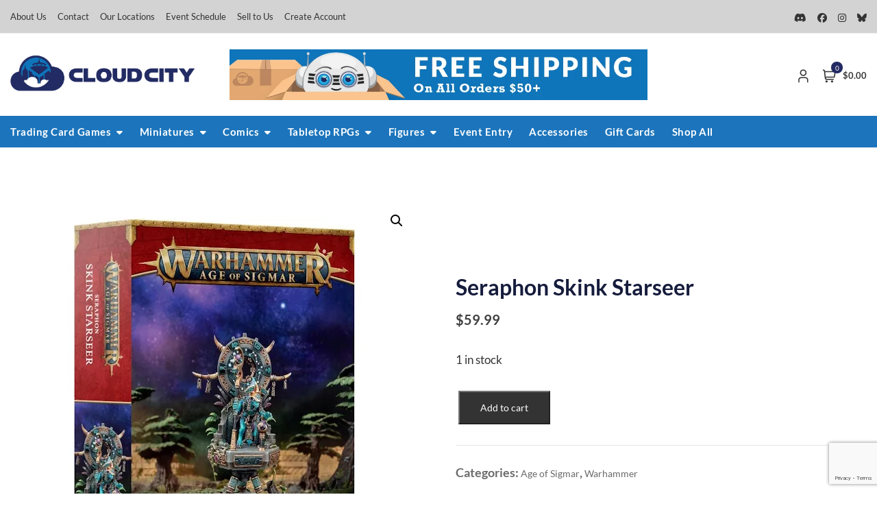

--- FILE ---
content_type: text/html; charset=utf-8
request_url: https://www.google.com/recaptcha/api2/anchor?ar=1&k=6LfVuJolAAAAAA1b-P5b-zNmRsqQxEB0jFmVNO_f&co=aHR0cHM6Ly9jbG91ZGNpdHlnYW1lcy5jb206NDQz&hl=en&v=PoyoqOPhxBO7pBk68S4YbpHZ&size=invisible&anchor-ms=20000&execute-ms=30000&cb=o3v2zgm4h6z2
body_size: 48549
content:
<!DOCTYPE HTML><html dir="ltr" lang="en"><head><meta http-equiv="Content-Type" content="text/html; charset=UTF-8">
<meta http-equiv="X-UA-Compatible" content="IE=edge">
<title>reCAPTCHA</title>
<style type="text/css">
/* cyrillic-ext */
@font-face {
  font-family: 'Roboto';
  font-style: normal;
  font-weight: 400;
  font-stretch: 100%;
  src: url(//fonts.gstatic.com/s/roboto/v48/KFO7CnqEu92Fr1ME7kSn66aGLdTylUAMa3GUBHMdazTgWw.woff2) format('woff2');
  unicode-range: U+0460-052F, U+1C80-1C8A, U+20B4, U+2DE0-2DFF, U+A640-A69F, U+FE2E-FE2F;
}
/* cyrillic */
@font-face {
  font-family: 'Roboto';
  font-style: normal;
  font-weight: 400;
  font-stretch: 100%;
  src: url(//fonts.gstatic.com/s/roboto/v48/KFO7CnqEu92Fr1ME7kSn66aGLdTylUAMa3iUBHMdazTgWw.woff2) format('woff2');
  unicode-range: U+0301, U+0400-045F, U+0490-0491, U+04B0-04B1, U+2116;
}
/* greek-ext */
@font-face {
  font-family: 'Roboto';
  font-style: normal;
  font-weight: 400;
  font-stretch: 100%;
  src: url(//fonts.gstatic.com/s/roboto/v48/KFO7CnqEu92Fr1ME7kSn66aGLdTylUAMa3CUBHMdazTgWw.woff2) format('woff2');
  unicode-range: U+1F00-1FFF;
}
/* greek */
@font-face {
  font-family: 'Roboto';
  font-style: normal;
  font-weight: 400;
  font-stretch: 100%;
  src: url(//fonts.gstatic.com/s/roboto/v48/KFO7CnqEu92Fr1ME7kSn66aGLdTylUAMa3-UBHMdazTgWw.woff2) format('woff2');
  unicode-range: U+0370-0377, U+037A-037F, U+0384-038A, U+038C, U+038E-03A1, U+03A3-03FF;
}
/* math */
@font-face {
  font-family: 'Roboto';
  font-style: normal;
  font-weight: 400;
  font-stretch: 100%;
  src: url(//fonts.gstatic.com/s/roboto/v48/KFO7CnqEu92Fr1ME7kSn66aGLdTylUAMawCUBHMdazTgWw.woff2) format('woff2');
  unicode-range: U+0302-0303, U+0305, U+0307-0308, U+0310, U+0312, U+0315, U+031A, U+0326-0327, U+032C, U+032F-0330, U+0332-0333, U+0338, U+033A, U+0346, U+034D, U+0391-03A1, U+03A3-03A9, U+03B1-03C9, U+03D1, U+03D5-03D6, U+03F0-03F1, U+03F4-03F5, U+2016-2017, U+2034-2038, U+203C, U+2040, U+2043, U+2047, U+2050, U+2057, U+205F, U+2070-2071, U+2074-208E, U+2090-209C, U+20D0-20DC, U+20E1, U+20E5-20EF, U+2100-2112, U+2114-2115, U+2117-2121, U+2123-214F, U+2190, U+2192, U+2194-21AE, U+21B0-21E5, U+21F1-21F2, U+21F4-2211, U+2213-2214, U+2216-22FF, U+2308-230B, U+2310, U+2319, U+231C-2321, U+2336-237A, U+237C, U+2395, U+239B-23B7, U+23D0, U+23DC-23E1, U+2474-2475, U+25AF, U+25B3, U+25B7, U+25BD, U+25C1, U+25CA, U+25CC, U+25FB, U+266D-266F, U+27C0-27FF, U+2900-2AFF, U+2B0E-2B11, U+2B30-2B4C, U+2BFE, U+3030, U+FF5B, U+FF5D, U+1D400-1D7FF, U+1EE00-1EEFF;
}
/* symbols */
@font-face {
  font-family: 'Roboto';
  font-style: normal;
  font-weight: 400;
  font-stretch: 100%;
  src: url(//fonts.gstatic.com/s/roboto/v48/KFO7CnqEu92Fr1ME7kSn66aGLdTylUAMaxKUBHMdazTgWw.woff2) format('woff2');
  unicode-range: U+0001-000C, U+000E-001F, U+007F-009F, U+20DD-20E0, U+20E2-20E4, U+2150-218F, U+2190, U+2192, U+2194-2199, U+21AF, U+21E6-21F0, U+21F3, U+2218-2219, U+2299, U+22C4-22C6, U+2300-243F, U+2440-244A, U+2460-24FF, U+25A0-27BF, U+2800-28FF, U+2921-2922, U+2981, U+29BF, U+29EB, U+2B00-2BFF, U+4DC0-4DFF, U+FFF9-FFFB, U+10140-1018E, U+10190-1019C, U+101A0, U+101D0-101FD, U+102E0-102FB, U+10E60-10E7E, U+1D2C0-1D2D3, U+1D2E0-1D37F, U+1F000-1F0FF, U+1F100-1F1AD, U+1F1E6-1F1FF, U+1F30D-1F30F, U+1F315, U+1F31C, U+1F31E, U+1F320-1F32C, U+1F336, U+1F378, U+1F37D, U+1F382, U+1F393-1F39F, U+1F3A7-1F3A8, U+1F3AC-1F3AF, U+1F3C2, U+1F3C4-1F3C6, U+1F3CA-1F3CE, U+1F3D4-1F3E0, U+1F3ED, U+1F3F1-1F3F3, U+1F3F5-1F3F7, U+1F408, U+1F415, U+1F41F, U+1F426, U+1F43F, U+1F441-1F442, U+1F444, U+1F446-1F449, U+1F44C-1F44E, U+1F453, U+1F46A, U+1F47D, U+1F4A3, U+1F4B0, U+1F4B3, U+1F4B9, U+1F4BB, U+1F4BF, U+1F4C8-1F4CB, U+1F4D6, U+1F4DA, U+1F4DF, U+1F4E3-1F4E6, U+1F4EA-1F4ED, U+1F4F7, U+1F4F9-1F4FB, U+1F4FD-1F4FE, U+1F503, U+1F507-1F50B, U+1F50D, U+1F512-1F513, U+1F53E-1F54A, U+1F54F-1F5FA, U+1F610, U+1F650-1F67F, U+1F687, U+1F68D, U+1F691, U+1F694, U+1F698, U+1F6AD, U+1F6B2, U+1F6B9-1F6BA, U+1F6BC, U+1F6C6-1F6CF, U+1F6D3-1F6D7, U+1F6E0-1F6EA, U+1F6F0-1F6F3, U+1F6F7-1F6FC, U+1F700-1F7FF, U+1F800-1F80B, U+1F810-1F847, U+1F850-1F859, U+1F860-1F887, U+1F890-1F8AD, U+1F8B0-1F8BB, U+1F8C0-1F8C1, U+1F900-1F90B, U+1F93B, U+1F946, U+1F984, U+1F996, U+1F9E9, U+1FA00-1FA6F, U+1FA70-1FA7C, U+1FA80-1FA89, U+1FA8F-1FAC6, U+1FACE-1FADC, U+1FADF-1FAE9, U+1FAF0-1FAF8, U+1FB00-1FBFF;
}
/* vietnamese */
@font-face {
  font-family: 'Roboto';
  font-style: normal;
  font-weight: 400;
  font-stretch: 100%;
  src: url(//fonts.gstatic.com/s/roboto/v48/KFO7CnqEu92Fr1ME7kSn66aGLdTylUAMa3OUBHMdazTgWw.woff2) format('woff2');
  unicode-range: U+0102-0103, U+0110-0111, U+0128-0129, U+0168-0169, U+01A0-01A1, U+01AF-01B0, U+0300-0301, U+0303-0304, U+0308-0309, U+0323, U+0329, U+1EA0-1EF9, U+20AB;
}
/* latin-ext */
@font-face {
  font-family: 'Roboto';
  font-style: normal;
  font-weight: 400;
  font-stretch: 100%;
  src: url(//fonts.gstatic.com/s/roboto/v48/KFO7CnqEu92Fr1ME7kSn66aGLdTylUAMa3KUBHMdazTgWw.woff2) format('woff2');
  unicode-range: U+0100-02BA, U+02BD-02C5, U+02C7-02CC, U+02CE-02D7, U+02DD-02FF, U+0304, U+0308, U+0329, U+1D00-1DBF, U+1E00-1E9F, U+1EF2-1EFF, U+2020, U+20A0-20AB, U+20AD-20C0, U+2113, U+2C60-2C7F, U+A720-A7FF;
}
/* latin */
@font-face {
  font-family: 'Roboto';
  font-style: normal;
  font-weight: 400;
  font-stretch: 100%;
  src: url(//fonts.gstatic.com/s/roboto/v48/KFO7CnqEu92Fr1ME7kSn66aGLdTylUAMa3yUBHMdazQ.woff2) format('woff2');
  unicode-range: U+0000-00FF, U+0131, U+0152-0153, U+02BB-02BC, U+02C6, U+02DA, U+02DC, U+0304, U+0308, U+0329, U+2000-206F, U+20AC, U+2122, U+2191, U+2193, U+2212, U+2215, U+FEFF, U+FFFD;
}
/* cyrillic-ext */
@font-face {
  font-family: 'Roboto';
  font-style: normal;
  font-weight: 500;
  font-stretch: 100%;
  src: url(//fonts.gstatic.com/s/roboto/v48/KFO7CnqEu92Fr1ME7kSn66aGLdTylUAMa3GUBHMdazTgWw.woff2) format('woff2');
  unicode-range: U+0460-052F, U+1C80-1C8A, U+20B4, U+2DE0-2DFF, U+A640-A69F, U+FE2E-FE2F;
}
/* cyrillic */
@font-face {
  font-family: 'Roboto';
  font-style: normal;
  font-weight: 500;
  font-stretch: 100%;
  src: url(//fonts.gstatic.com/s/roboto/v48/KFO7CnqEu92Fr1ME7kSn66aGLdTylUAMa3iUBHMdazTgWw.woff2) format('woff2');
  unicode-range: U+0301, U+0400-045F, U+0490-0491, U+04B0-04B1, U+2116;
}
/* greek-ext */
@font-face {
  font-family: 'Roboto';
  font-style: normal;
  font-weight: 500;
  font-stretch: 100%;
  src: url(//fonts.gstatic.com/s/roboto/v48/KFO7CnqEu92Fr1ME7kSn66aGLdTylUAMa3CUBHMdazTgWw.woff2) format('woff2');
  unicode-range: U+1F00-1FFF;
}
/* greek */
@font-face {
  font-family: 'Roboto';
  font-style: normal;
  font-weight: 500;
  font-stretch: 100%;
  src: url(//fonts.gstatic.com/s/roboto/v48/KFO7CnqEu92Fr1ME7kSn66aGLdTylUAMa3-UBHMdazTgWw.woff2) format('woff2');
  unicode-range: U+0370-0377, U+037A-037F, U+0384-038A, U+038C, U+038E-03A1, U+03A3-03FF;
}
/* math */
@font-face {
  font-family: 'Roboto';
  font-style: normal;
  font-weight: 500;
  font-stretch: 100%;
  src: url(//fonts.gstatic.com/s/roboto/v48/KFO7CnqEu92Fr1ME7kSn66aGLdTylUAMawCUBHMdazTgWw.woff2) format('woff2');
  unicode-range: U+0302-0303, U+0305, U+0307-0308, U+0310, U+0312, U+0315, U+031A, U+0326-0327, U+032C, U+032F-0330, U+0332-0333, U+0338, U+033A, U+0346, U+034D, U+0391-03A1, U+03A3-03A9, U+03B1-03C9, U+03D1, U+03D5-03D6, U+03F0-03F1, U+03F4-03F5, U+2016-2017, U+2034-2038, U+203C, U+2040, U+2043, U+2047, U+2050, U+2057, U+205F, U+2070-2071, U+2074-208E, U+2090-209C, U+20D0-20DC, U+20E1, U+20E5-20EF, U+2100-2112, U+2114-2115, U+2117-2121, U+2123-214F, U+2190, U+2192, U+2194-21AE, U+21B0-21E5, U+21F1-21F2, U+21F4-2211, U+2213-2214, U+2216-22FF, U+2308-230B, U+2310, U+2319, U+231C-2321, U+2336-237A, U+237C, U+2395, U+239B-23B7, U+23D0, U+23DC-23E1, U+2474-2475, U+25AF, U+25B3, U+25B7, U+25BD, U+25C1, U+25CA, U+25CC, U+25FB, U+266D-266F, U+27C0-27FF, U+2900-2AFF, U+2B0E-2B11, U+2B30-2B4C, U+2BFE, U+3030, U+FF5B, U+FF5D, U+1D400-1D7FF, U+1EE00-1EEFF;
}
/* symbols */
@font-face {
  font-family: 'Roboto';
  font-style: normal;
  font-weight: 500;
  font-stretch: 100%;
  src: url(//fonts.gstatic.com/s/roboto/v48/KFO7CnqEu92Fr1ME7kSn66aGLdTylUAMaxKUBHMdazTgWw.woff2) format('woff2');
  unicode-range: U+0001-000C, U+000E-001F, U+007F-009F, U+20DD-20E0, U+20E2-20E4, U+2150-218F, U+2190, U+2192, U+2194-2199, U+21AF, U+21E6-21F0, U+21F3, U+2218-2219, U+2299, U+22C4-22C6, U+2300-243F, U+2440-244A, U+2460-24FF, U+25A0-27BF, U+2800-28FF, U+2921-2922, U+2981, U+29BF, U+29EB, U+2B00-2BFF, U+4DC0-4DFF, U+FFF9-FFFB, U+10140-1018E, U+10190-1019C, U+101A0, U+101D0-101FD, U+102E0-102FB, U+10E60-10E7E, U+1D2C0-1D2D3, U+1D2E0-1D37F, U+1F000-1F0FF, U+1F100-1F1AD, U+1F1E6-1F1FF, U+1F30D-1F30F, U+1F315, U+1F31C, U+1F31E, U+1F320-1F32C, U+1F336, U+1F378, U+1F37D, U+1F382, U+1F393-1F39F, U+1F3A7-1F3A8, U+1F3AC-1F3AF, U+1F3C2, U+1F3C4-1F3C6, U+1F3CA-1F3CE, U+1F3D4-1F3E0, U+1F3ED, U+1F3F1-1F3F3, U+1F3F5-1F3F7, U+1F408, U+1F415, U+1F41F, U+1F426, U+1F43F, U+1F441-1F442, U+1F444, U+1F446-1F449, U+1F44C-1F44E, U+1F453, U+1F46A, U+1F47D, U+1F4A3, U+1F4B0, U+1F4B3, U+1F4B9, U+1F4BB, U+1F4BF, U+1F4C8-1F4CB, U+1F4D6, U+1F4DA, U+1F4DF, U+1F4E3-1F4E6, U+1F4EA-1F4ED, U+1F4F7, U+1F4F9-1F4FB, U+1F4FD-1F4FE, U+1F503, U+1F507-1F50B, U+1F50D, U+1F512-1F513, U+1F53E-1F54A, U+1F54F-1F5FA, U+1F610, U+1F650-1F67F, U+1F687, U+1F68D, U+1F691, U+1F694, U+1F698, U+1F6AD, U+1F6B2, U+1F6B9-1F6BA, U+1F6BC, U+1F6C6-1F6CF, U+1F6D3-1F6D7, U+1F6E0-1F6EA, U+1F6F0-1F6F3, U+1F6F7-1F6FC, U+1F700-1F7FF, U+1F800-1F80B, U+1F810-1F847, U+1F850-1F859, U+1F860-1F887, U+1F890-1F8AD, U+1F8B0-1F8BB, U+1F8C0-1F8C1, U+1F900-1F90B, U+1F93B, U+1F946, U+1F984, U+1F996, U+1F9E9, U+1FA00-1FA6F, U+1FA70-1FA7C, U+1FA80-1FA89, U+1FA8F-1FAC6, U+1FACE-1FADC, U+1FADF-1FAE9, U+1FAF0-1FAF8, U+1FB00-1FBFF;
}
/* vietnamese */
@font-face {
  font-family: 'Roboto';
  font-style: normal;
  font-weight: 500;
  font-stretch: 100%;
  src: url(//fonts.gstatic.com/s/roboto/v48/KFO7CnqEu92Fr1ME7kSn66aGLdTylUAMa3OUBHMdazTgWw.woff2) format('woff2');
  unicode-range: U+0102-0103, U+0110-0111, U+0128-0129, U+0168-0169, U+01A0-01A1, U+01AF-01B0, U+0300-0301, U+0303-0304, U+0308-0309, U+0323, U+0329, U+1EA0-1EF9, U+20AB;
}
/* latin-ext */
@font-face {
  font-family: 'Roboto';
  font-style: normal;
  font-weight: 500;
  font-stretch: 100%;
  src: url(//fonts.gstatic.com/s/roboto/v48/KFO7CnqEu92Fr1ME7kSn66aGLdTylUAMa3KUBHMdazTgWw.woff2) format('woff2');
  unicode-range: U+0100-02BA, U+02BD-02C5, U+02C7-02CC, U+02CE-02D7, U+02DD-02FF, U+0304, U+0308, U+0329, U+1D00-1DBF, U+1E00-1E9F, U+1EF2-1EFF, U+2020, U+20A0-20AB, U+20AD-20C0, U+2113, U+2C60-2C7F, U+A720-A7FF;
}
/* latin */
@font-face {
  font-family: 'Roboto';
  font-style: normal;
  font-weight: 500;
  font-stretch: 100%;
  src: url(//fonts.gstatic.com/s/roboto/v48/KFO7CnqEu92Fr1ME7kSn66aGLdTylUAMa3yUBHMdazQ.woff2) format('woff2');
  unicode-range: U+0000-00FF, U+0131, U+0152-0153, U+02BB-02BC, U+02C6, U+02DA, U+02DC, U+0304, U+0308, U+0329, U+2000-206F, U+20AC, U+2122, U+2191, U+2193, U+2212, U+2215, U+FEFF, U+FFFD;
}
/* cyrillic-ext */
@font-face {
  font-family: 'Roboto';
  font-style: normal;
  font-weight: 900;
  font-stretch: 100%;
  src: url(//fonts.gstatic.com/s/roboto/v48/KFO7CnqEu92Fr1ME7kSn66aGLdTylUAMa3GUBHMdazTgWw.woff2) format('woff2');
  unicode-range: U+0460-052F, U+1C80-1C8A, U+20B4, U+2DE0-2DFF, U+A640-A69F, U+FE2E-FE2F;
}
/* cyrillic */
@font-face {
  font-family: 'Roboto';
  font-style: normal;
  font-weight: 900;
  font-stretch: 100%;
  src: url(//fonts.gstatic.com/s/roboto/v48/KFO7CnqEu92Fr1ME7kSn66aGLdTylUAMa3iUBHMdazTgWw.woff2) format('woff2');
  unicode-range: U+0301, U+0400-045F, U+0490-0491, U+04B0-04B1, U+2116;
}
/* greek-ext */
@font-face {
  font-family: 'Roboto';
  font-style: normal;
  font-weight: 900;
  font-stretch: 100%;
  src: url(//fonts.gstatic.com/s/roboto/v48/KFO7CnqEu92Fr1ME7kSn66aGLdTylUAMa3CUBHMdazTgWw.woff2) format('woff2');
  unicode-range: U+1F00-1FFF;
}
/* greek */
@font-face {
  font-family: 'Roboto';
  font-style: normal;
  font-weight: 900;
  font-stretch: 100%;
  src: url(//fonts.gstatic.com/s/roboto/v48/KFO7CnqEu92Fr1ME7kSn66aGLdTylUAMa3-UBHMdazTgWw.woff2) format('woff2');
  unicode-range: U+0370-0377, U+037A-037F, U+0384-038A, U+038C, U+038E-03A1, U+03A3-03FF;
}
/* math */
@font-face {
  font-family: 'Roboto';
  font-style: normal;
  font-weight: 900;
  font-stretch: 100%;
  src: url(//fonts.gstatic.com/s/roboto/v48/KFO7CnqEu92Fr1ME7kSn66aGLdTylUAMawCUBHMdazTgWw.woff2) format('woff2');
  unicode-range: U+0302-0303, U+0305, U+0307-0308, U+0310, U+0312, U+0315, U+031A, U+0326-0327, U+032C, U+032F-0330, U+0332-0333, U+0338, U+033A, U+0346, U+034D, U+0391-03A1, U+03A3-03A9, U+03B1-03C9, U+03D1, U+03D5-03D6, U+03F0-03F1, U+03F4-03F5, U+2016-2017, U+2034-2038, U+203C, U+2040, U+2043, U+2047, U+2050, U+2057, U+205F, U+2070-2071, U+2074-208E, U+2090-209C, U+20D0-20DC, U+20E1, U+20E5-20EF, U+2100-2112, U+2114-2115, U+2117-2121, U+2123-214F, U+2190, U+2192, U+2194-21AE, U+21B0-21E5, U+21F1-21F2, U+21F4-2211, U+2213-2214, U+2216-22FF, U+2308-230B, U+2310, U+2319, U+231C-2321, U+2336-237A, U+237C, U+2395, U+239B-23B7, U+23D0, U+23DC-23E1, U+2474-2475, U+25AF, U+25B3, U+25B7, U+25BD, U+25C1, U+25CA, U+25CC, U+25FB, U+266D-266F, U+27C0-27FF, U+2900-2AFF, U+2B0E-2B11, U+2B30-2B4C, U+2BFE, U+3030, U+FF5B, U+FF5D, U+1D400-1D7FF, U+1EE00-1EEFF;
}
/* symbols */
@font-face {
  font-family: 'Roboto';
  font-style: normal;
  font-weight: 900;
  font-stretch: 100%;
  src: url(//fonts.gstatic.com/s/roboto/v48/KFO7CnqEu92Fr1ME7kSn66aGLdTylUAMaxKUBHMdazTgWw.woff2) format('woff2');
  unicode-range: U+0001-000C, U+000E-001F, U+007F-009F, U+20DD-20E0, U+20E2-20E4, U+2150-218F, U+2190, U+2192, U+2194-2199, U+21AF, U+21E6-21F0, U+21F3, U+2218-2219, U+2299, U+22C4-22C6, U+2300-243F, U+2440-244A, U+2460-24FF, U+25A0-27BF, U+2800-28FF, U+2921-2922, U+2981, U+29BF, U+29EB, U+2B00-2BFF, U+4DC0-4DFF, U+FFF9-FFFB, U+10140-1018E, U+10190-1019C, U+101A0, U+101D0-101FD, U+102E0-102FB, U+10E60-10E7E, U+1D2C0-1D2D3, U+1D2E0-1D37F, U+1F000-1F0FF, U+1F100-1F1AD, U+1F1E6-1F1FF, U+1F30D-1F30F, U+1F315, U+1F31C, U+1F31E, U+1F320-1F32C, U+1F336, U+1F378, U+1F37D, U+1F382, U+1F393-1F39F, U+1F3A7-1F3A8, U+1F3AC-1F3AF, U+1F3C2, U+1F3C4-1F3C6, U+1F3CA-1F3CE, U+1F3D4-1F3E0, U+1F3ED, U+1F3F1-1F3F3, U+1F3F5-1F3F7, U+1F408, U+1F415, U+1F41F, U+1F426, U+1F43F, U+1F441-1F442, U+1F444, U+1F446-1F449, U+1F44C-1F44E, U+1F453, U+1F46A, U+1F47D, U+1F4A3, U+1F4B0, U+1F4B3, U+1F4B9, U+1F4BB, U+1F4BF, U+1F4C8-1F4CB, U+1F4D6, U+1F4DA, U+1F4DF, U+1F4E3-1F4E6, U+1F4EA-1F4ED, U+1F4F7, U+1F4F9-1F4FB, U+1F4FD-1F4FE, U+1F503, U+1F507-1F50B, U+1F50D, U+1F512-1F513, U+1F53E-1F54A, U+1F54F-1F5FA, U+1F610, U+1F650-1F67F, U+1F687, U+1F68D, U+1F691, U+1F694, U+1F698, U+1F6AD, U+1F6B2, U+1F6B9-1F6BA, U+1F6BC, U+1F6C6-1F6CF, U+1F6D3-1F6D7, U+1F6E0-1F6EA, U+1F6F0-1F6F3, U+1F6F7-1F6FC, U+1F700-1F7FF, U+1F800-1F80B, U+1F810-1F847, U+1F850-1F859, U+1F860-1F887, U+1F890-1F8AD, U+1F8B0-1F8BB, U+1F8C0-1F8C1, U+1F900-1F90B, U+1F93B, U+1F946, U+1F984, U+1F996, U+1F9E9, U+1FA00-1FA6F, U+1FA70-1FA7C, U+1FA80-1FA89, U+1FA8F-1FAC6, U+1FACE-1FADC, U+1FADF-1FAE9, U+1FAF0-1FAF8, U+1FB00-1FBFF;
}
/* vietnamese */
@font-face {
  font-family: 'Roboto';
  font-style: normal;
  font-weight: 900;
  font-stretch: 100%;
  src: url(//fonts.gstatic.com/s/roboto/v48/KFO7CnqEu92Fr1ME7kSn66aGLdTylUAMa3OUBHMdazTgWw.woff2) format('woff2');
  unicode-range: U+0102-0103, U+0110-0111, U+0128-0129, U+0168-0169, U+01A0-01A1, U+01AF-01B0, U+0300-0301, U+0303-0304, U+0308-0309, U+0323, U+0329, U+1EA0-1EF9, U+20AB;
}
/* latin-ext */
@font-face {
  font-family: 'Roboto';
  font-style: normal;
  font-weight: 900;
  font-stretch: 100%;
  src: url(//fonts.gstatic.com/s/roboto/v48/KFO7CnqEu92Fr1ME7kSn66aGLdTylUAMa3KUBHMdazTgWw.woff2) format('woff2');
  unicode-range: U+0100-02BA, U+02BD-02C5, U+02C7-02CC, U+02CE-02D7, U+02DD-02FF, U+0304, U+0308, U+0329, U+1D00-1DBF, U+1E00-1E9F, U+1EF2-1EFF, U+2020, U+20A0-20AB, U+20AD-20C0, U+2113, U+2C60-2C7F, U+A720-A7FF;
}
/* latin */
@font-face {
  font-family: 'Roboto';
  font-style: normal;
  font-weight: 900;
  font-stretch: 100%;
  src: url(//fonts.gstatic.com/s/roboto/v48/KFO7CnqEu92Fr1ME7kSn66aGLdTylUAMa3yUBHMdazQ.woff2) format('woff2');
  unicode-range: U+0000-00FF, U+0131, U+0152-0153, U+02BB-02BC, U+02C6, U+02DA, U+02DC, U+0304, U+0308, U+0329, U+2000-206F, U+20AC, U+2122, U+2191, U+2193, U+2212, U+2215, U+FEFF, U+FFFD;
}

</style>
<link rel="stylesheet" type="text/css" href="https://www.gstatic.com/recaptcha/releases/PoyoqOPhxBO7pBk68S4YbpHZ/styles__ltr.css">
<script nonce="T7MC4xhfUcHWljSBIPiN3Q" type="text/javascript">window['__recaptcha_api'] = 'https://www.google.com/recaptcha/api2/';</script>
<script type="text/javascript" src="https://www.gstatic.com/recaptcha/releases/PoyoqOPhxBO7pBk68S4YbpHZ/recaptcha__en.js" nonce="T7MC4xhfUcHWljSBIPiN3Q">
      
    </script></head>
<body><div id="rc-anchor-alert" class="rc-anchor-alert"></div>
<input type="hidden" id="recaptcha-token" value="[base64]">
<script type="text/javascript" nonce="T7MC4xhfUcHWljSBIPiN3Q">
      recaptcha.anchor.Main.init("[\x22ainput\x22,[\x22bgdata\x22,\x22\x22,\[base64]/[base64]/[base64]/[base64]/[base64]/[base64]/KGcoTywyNTMsTy5PKSxVRyhPLEMpKTpnKE8sMjUzLEMpLE8pKSxsKSksTykpfSxieT1mdW5jdGlvbihDLE8sdSxsKXtmb3IobD0odT1SKEMpLDApO08+MDtPLS0pbD1sPDw4fFooQyk7ZyhDLHUsbCl9LFVHPWZ1bmN0aW9uKEMsTyl7Qy5pLmxlbmd0aD4xMDQ/[base64]/[base64]/[base64]/[base64]/[base64]/[base64]/[base64]\\u003d\x22,\[base64]\\u003d\\u003d\x22,\x22Y8OYw6vCpBtCw68bPsKGVwl1b8Obw50RwpXDkW95UsKVDiVGw5vDvsKfwr/Dq8KkwqrCo8Kww70QKMKiwoNNwrzCtsKHO0ERw5DDvcK3wrvCq8K0VcKXw6UaAk5ow7c/[base64]/DocO2w4fDumnDtTdqw4lwNcKPwrjCpMKRbMKyw63Du8OyGDYgw6/[base64]/DqMK+wpXCkcOlIQLCvMKDw6bDjmYFwojCi2HDn8OLUcKHwrLCs8KQZz/DvWnCucKyBcKcwrzCqEZCw6LCs8O1w4lrD8K3H1/CusKKb0N7w7/[base64]/Dp3Y6V8KGTS3CqsO1PGpiPmDDucOKwqvCrhoUXsObw6rCtzFaMUnDqzPDsW8rwq15MsKRw6rChcKLCQUiw5LCoxnCjgN0wqkhw4LCumkqfhc/wqzCgMK4E8KCEjfChUTDjsKowqzDtn5LeMKRMlnDpD/CmsOMwo5hQBvCncK4RTEuOiDCgsOowpNvw6HDpsOAwrvCn8OZwpnCqhXCi0kLCVJww7DCoMO5EgPDrMOCwrNPwqHDn8OLwpTChMOHw43CvsKtwrjCvcKnC8O6VcKZwqrCnHcnw7jCsxAwRcONExkWO8OCw61qwotyw4vDtMOhIkdlwoIURMO8wp5/w4LCiEfCjWbCmyR6wpfCjRV4wplmA3/ChWXDk8OFE8OubRUHWMK/a8OrA0rDik/Dv8KKTk7DhcOzwpDClRUhZsOMQMOBw4gJXcO6w7/[base64]/XsOWYhjCmsKYwoTDkMOGExzCmBAoVsKJw5/[base64]/w7bCucKHw5rClMKqw7rCsMOTw5HDiD9+eE1kS8KmwqgsbV7Ckx7DiwjCpcKzOsKKw4EOX8KBAsKnU8K4U0tDA8OtIX1cGhzCtgXDtBB6BcOZw4bDjsOpw5AoGVrDnnwRworDoj/CsnJ1wpDDtMKqHB7Dg2XCk8OQA0XDq1nCqsOBPsO1RcKYw67DisK1wr0Mw5rCi8O+YyLCmh7CjUvCgmVfw7fDok4VfnohF8OvTMKTw6PDkMKvMMOqwosQAsOkwp/DtcKsw7HDsMKVwrXClxPCuzrCuG1hFm/Dsx7CsjXCiMOGBMKVe2EBJV3Ci8O+C1/DkMK4w6HDrsOzKywVwpLDrzbDgcKJw5xew4AVJsKfHsK6RsKJEwLDtHjClsO4EEFnw4RXwqtYworDjG0VWFYvF8O9w4dTRATCp8KmdsKTNcKowoFvw4PDvAnChG/[base64]/CpwjDnMKLwqzDi8OaLydXVEgqN0PDonPCrDrCjwFWwrPDlWzCmjTDhsKrw44cwpldb0xEesOywqnDjkQwwoDDvx1AwpTDoBA5w6JVw69Xw5sowoTCiMO5JcOMwp1SS0pBw7TCn0/DusKbE29/wqnDpw0xJsOcFwUUR0kYKsO/woTDjsKweMKuwoXDizjDlSLDuHUlw53Csn/DiDPCo8KNTXYqw7bDvQLDrX/Cr8OoaW88WsKpwqp1JhXDisKdw5XChMKIQsOOwp4yZjo+SyrCtSLCmcOvPMKRbkDCoW1VecKYwq1nw7J1wr/Do8K0wq3CoMKPC8O3YxXCp8O8wrzCjWJPwosYScOww7h/GsOZHVXCsHLCmS0hL8KKcVTDicKxwqjCgzbDgD/[base64]/CgcO+woIHw57Cv8KABzXDoQnDphbCiMOjS8OMw4Z2w656wpVbw7gtw4g7w7nCpMKsUsOcwr3DrMKjb8KaWMKnAMKDCMO7w77Cv3IIwr4/wpwkw5zDrXvDvGDDhg/[base64]/[base64]/CjDkpNSjCs8ObFsKXwrXDmRDCq38OZcKNw55Pw5JsGgQ5w7LDhsKwR8O8WsKow4ZRwpzDom3DrsKNORDDmw/CscOYw5ExJDbDv29MwoMtw5dsLB3DncK1wq9xMCvCu8KLYHXDhFIuwpbCuBDCkW3DnxM3woDDuSPDohV7P2dkwoHCryDCh8KjTgxxSsOqA0DClMOQw5HDpnLCocKPQU97wrJNw513TTXDoAnDtsOSw6ILw4/CkFXDsAdgwqHDsyxAMkgYwpwJwrrDt8Oww6UKw4BGScO+X1MyLQRyUlfCjMOyw7wrw51mw6zDiMOXa8KlccKBXXzCrWfCtcOteQwXK05ow6JaBWjDuMKmfcKXw7DDv1TCr8OYwoHDi8K9w4/DvjDDg8K7dVHDh8KBwoHDsMKVw5zDnMOfIyLCq2nDjsOqw4/CrMOZXcKiw4HDtEI3eBwWeMOZf1ZPTcO3A8KpUGFvw4zDtsO6McKXcV9mwpTChEMWwotCCsKow5rCpnMvwrwSDsK0w5nCvMOBw5PCr8KnD8KHDkJtDm3DlsOYw6UwwrNhE3gHw6nCsHjDqsKww5DDs8K0wqfChcORwqE3XsKndg/CqA7DtMOBwoEkMcKyP2rCiBTDmcOdw6jDlMKCGRvCocKSUQnCoXAtAcKew7DDk8KPw7lTCWsON37Ds8OGwrsgWMONRHbDlsKNRnrCg8OPw6RecMKPMMKsXcKkfcOMwpR4w5PCsSIAw7hywq7Cm0tmwozCkEwlwojDlGN4FsOZwpt6w5/DtAvCh0U5w6fCusOfw7TDhsKxw4QFRlFSQ2vClDpvc8KqZX/DpsKdQCh1fcOgwooREwked8O+w67DvRjCrcOJRMKAbsKEP8Ohw75SZno/bxRoVghIw7rDtm93UShSw5N/w44Bw6vDvQZ1FBRPL2XCt8Knw6BJUx4wasOVwpjDjjLDqMKuGkPCvyUGEj8MwqHCoRdowqYEYQ3ChMOnwoDCsjzCqyvDqCUvw4LDmcKTw5oQw7xGPlPDp8KLw6nDjMOiZcOlDsKfwq50w5FyVSrDlsODwrXCsC0IUS/Ct8Oof8KBw5Z4wqPCr2FXMsOrYcKSSGPDnVQGLTzCuXnDhcKgwpM3NsOuQ8Krw6U5H8Odf8K+w7rCnVnCp8OLw4YTW8O6TTMQJMOWw6fCvsOpw4fCnVxlw5VmwpLDn1sOK24hw4nChDrDoVIRcgsFNUtyw7jDiR5YDg0KfcKlw6Q6w5PCisORHcO/wr5fCsKbO8KmSXRaw4TDigvDksKBwpbCkXfDrnHDizAJRjwjfD0tV8KvwotAwrpwFhUuw5HCiDlkw5PCiWVqwowiG0jClngqw4fCh8KUw79pOULCv0bDg8KDKcKpwo7Chk5uPcKkwpPDosKyIUwAwpLCssOydcOUwqbDtR3DiE8YTsKkwqfDsMO2esK/w4BTwoZPL3LDtcKIO0A/F0XCjAfDi8ONw4jCr8Obw4jCi8OUa8KdwpfDmBvDpgDDnUwDwqnDr8K4c8K7DsKjHkMFwo4swqoiK2XDggt+w7rCoQHCom1RwrXDqBrDgnhUw6fDo2ElwqwRw6/DhwvCszgow77Cs0xWO1ZdfnTDiBI4MsO+D37DuMOLGMOKw5gnTsKqwrDClsKDw5rChhfCqE4IBC8aE399w57DjTsYWC3Cu3BqwqnCk8O8w7F1E8O6wpzDjUYwBsKxPDHCnlnCt0N3wrfCuMKgLzZWw5rDhR3CpsOXMcKzw5oPw787w68bFcOVBsK/wpDDmMKIEAhRw7LDg8KVw54qacKgw4vCrh/CmsO6w4oUwpzDusKdw7DCnsK+w67Cg8Ktw4kLw4HDkcOqb2gkfsKFwr7Dl8OOwoZWIRkcw7hhBkLDoh3DmsOVwovCncOydsO4fxXDhCgmwpw1wrdFw4HCtGfDs8OVUW3DvBnCvcOmwoHDiRnDl3XDssO3wrpmBw/[base64]/[base64]/wqvCocKOw78Ew4Izw6vCsRpcwo7DkWDClkjCsE/[base64]/DisOfw4vDsXlfL8OLwr9YwpHCsl4mw6XDrj7CuMKrwqonwo3DtQ3DtSdPw4NzQsKPw7/CjkHDuMK9wq/[base64]/CnzLDu8OMQjBuw4tjcUtDw7/Ds8OOw60lwpEpw4xGwobDkTMIenLCoE0vQ8K4NcKbwofDgBPCnGnCpQUHdsKVwqB9GDXCh8OSwqXCiTDCssOTw4rDlVxKADrDuiHDksKzwrV/w47Cri4xwrLDoFIgw4jDnHocGMKyfsKIIsK1wrlTw73DnsOQKXnDijfDoj7CihzDhUPDgDjCtAnCrcKyDcKMO8OEM8KBW2vCo1JCwqzCskIsNG0ZKBzDoUjChDnCk8K9ZEFAwrpfw7B3woPDpcOHWF4Rw67Ci8KZwrjDlsK/w63DlcOlWXrChjE8I8K7wrvDpk8gwop/RjbCjXhRw5DCqcKkXUvCu8K9b8Oyw6DDly5LAMKdwoLDuh9uGsKJw7kmw4ATw7TDoy3CtCY5DMO3w50Mw5Yww5M0RcONXTHDmcK1w5ICQcK2R8OSKUbDlcK2BDcfw40mw77Ck8KWRgzCk8KXQMOqfcKeY8OzCMKCNsOFw4/[base64]/DglYLwqrDk1dRw4PDlF9XUi/DpkHCi8KfwoLCt8Kow75cMXJjwrDChMOgQcK/w7YZwonCqMOuwqTDqMKXFcKlw7nCrnp+w4waAVAMw4IBBsO2ZSMOw6YPwr3CoUcCw7TCn8KoFi45aiTDlijCj8KJw5nCicKIwrtFGRdDwq/DoSnCr8KSRiFSwprCmMOkw7UfGWI6w5rDi2PChcOJwrMsZcK7WsKlw6DDrnLCrcOOwoZcwo44AcOvwpovdMKPw4fCk8OhwpHCk0TDgMOBwpxKw7wXwpp3K8Kew6BSwozDiRp8LB3DtcOCw75/a38/w4XDuAnClMK8w6k5w7DDs2vDuzF9bWXDgFHDhk4CHnnDkADCvsKcwoTCgsKswqcoWcOif8OHw7bDiXbCs3jDmQvDhBXCuUnCqcKuwqB6wpRwwrd7cHnCn8OKwqTDucKlwrrDoHLDmcK9w5RDIQg/wpkjw7YGSQDCl8O9w7Y2w4lBMxjDs8K6YsK8c2UnwrMIBk7CkMOdwrTDocOBX03CtC/CncOZJcKpIMKxw4zCrsKPIWRQwpnChMKdCsKROh7DoCvCt8Ocwr8EPWnCnQ/CisOKwpvCglY6M8Oow5M7wroOw4wmTCJhGiYGw7nDvCcKLsK7w7Nbwqtrw6vCoMObw4nDt3shwqlWwoIxSxF+wplew4dFwqLDo0oZw7fDs8O1w5the8OXAcO/woIOwqvDlh3Dq8KIw7PDiMK5wqlQMMO0w74+ccOewo3CgMKLwp9ja8K8wq1RwprCtS7Du8K6wrBWR8KheHg4wqTCg8KiIcK+bkBbc8OIw4hJUcKPf8KXw4cyKyA8OsO5WMK5w4lmUsOZUsOpw7x0w5zDgVDDlMOIw4nCqVzDrcOzJ2/Ci8KQMsKGMcOXw5rCnARfDMKVwpfDhsKnO8OWwq8Xw7/DixUEw6g7csKUwqbCucOeYsO9b0rCn1ESVBpGCyfCiTjCr8KvMhA4wqfCiFdwwqDDjcKLw7bCu8OoO0/CvHTDoivDqGBkBcOfbzYKwq3DlsOoF8OEX0lQT8K/w5syw5rDi8OvXcKCV3zDqT3CoMOJN8OXJcK/woUJwrrCumonWMK9w4wXwotCwrZCw7haw7lMwo3Ds8KhAn7Dil1lU3/[base64]/DMOZQivDk8KCLEPDs8KzN8O1w55/[base64]/worDs8OUwoPDtQBdKsOKQwXClsOhw7gVwr/Cp8OWHsKXfwTDnQrCkG1tw6bCkcKCw79QEFkIPMKTMkvDqsOZw7nCpydZdcOFEwDDgGwfwr/[base64]/[base64]/DocO6eiUcwqZXwr8Bw6vDgSdFP8OTamYaI3fDt8KFwq7DnkBiwrQAAmgiKDpAw4d8Bi18w5Rgw60IUw9dwpPDtsOmw7LDl8OGw5s2S8Kxw7/[base64]/CtMOoDcKNUcOqPMKSw7fCjMKcw5wjCBFXw6jDq8OIw4PCiMKnw4wIQcKWW8O1w6t+wqvDs1TCk8K4w4PCr3DDr3N5Hy/DmcOPw5cBw6rDslrCkMO1JcKWMsKew63DvMOlw4V7woXCpTbCncKdw4XCpD7CssOdLsOtNsOtNhvCqcKmTMKUOnB0wolDw7fDuH7DisKcw4wSwr4EcW1rw73DisKrw6TClMOZwrXDjcKZw44rwplXFcKQQMOVw5/CmcKVw57ChcKhwqcDwqPDgwR2RSsyGsOOw4I5worCnFrDoBjDh8Oewo/DkTjCj8Orwr9+w6fDsG7DpD06w6J9EcKjbcK9UUvDpsKKwr8LYcKhUBM9aMOEwoVJw5bCl1/DnsOtw7I5CQ0Iw68DZkFgw5lTQMOcI0jDgcKsNjbCncKXJsKAPhrCnxLCq8Ojw4jClsKXDjhyw49Ywp1HCHNnFsOjOMKxwqvCvcOaPXjDk8OQwpEywoAxwpRcwp3CssKYe8OXw5jDokPDqkHCrMKdAMKIBi81w47Du8K0wobCkUp/w6TCpcOow4s5CcKwKsO2IMOEaA50QsOGw4XCj1MPbsOHd2YVRQLCrzXDt8OtOFVtw6/DjFR6wppIDjLDsQxQwpXCpyrCv0oiSkVOw7/DpkEnRsOowoNXwo/DtzxYw4HCqy4tWsOJU8OMAsOKUcKAYX7DoXJawpPCgmfDijtdbcKpw7kxwoHDrcO9UcO9BVzDjcK3dsOAdcO5w73Cs8KFbRZQcsOtw63CmH/Cm14XwpwsasKKwoPCpMKxPScoTMO2w5/DmkgUWsKPw6TCrFzDssOXw59zYl1nwpvDjzXCkMOvw746wqjDjcKnwovDrEJcO0LDgsKXNMKqwp3CqcOlwoMMw4rDr8KSB2/DgsKDKB3DncK9bSjDqyHCjMOcRxrCmhXDpMK+w6hVPsONQMKvI8KGMh3DmsO6f8O/[base64]/CFDDvTtoZgllThpCEMOIwp/CnMO3e8OSTXQTEHrCqsOsYMOyAsKfw6U+ZsO8wrVNMMK4w54YFhkpHEABaEAqVMOXH3zCnWfClyA+w6Fvwp/CrcOXOHMrw5ZqX8K/wrnDksKEwqjCisKbw6nCjsOzPsOwwrQGwpLCqU/Dp8KkY8OPVMOEXhnDqlRPw6QLQsODwrPDoHZTwrhEHMK+DBDDosOlw5xGwp7Cgmtbw4nCtFtbw5vDrz5WwrY9w6Brf0bCpMOZDcOww6YVwqvCjsKCw7TCsGvDh8OrRcKBw7XDqcKTWcO2w7TCsmfDn8OrC1fDu14eUcOVwqPCjsK/BSl9w5RgwqgnGXoSZ8OOwoHCvMObwrLCql3CucOaw5JrMzfCusKXWcKhwofDpRw0w73CusOWwoUDPMOFwrwbfMKtMwXCjcOGJ1nDinTCi3HCjgDDmcKcw7g/wrPCtEpATGFWw7DDuBHChxRIKEUFDMOIDsKVb3DCnsO4PHQ2Zj/DjXLDu8Oww6R3wq3DksK7wpUtw5Afw5/[base64]/DqFrDl8OzwqIwwoHDvnrClsO3wpdEw64lw5zDp8O3K8Kmw7JRwpHDpF7DkhRHw7DDvQjDpy/Cv8OCU8OtM8ORW2Z0woMRwrcow5DCrwkaS1UvwqZ1d8KSJEVZwpLCmUpfQQnCi8OGVcOZwq13w7jDnsOjWsO3w67DicOJQBPDqcORQsOqw4rCrS9iwqxpw6PCtcOuO19Nw5XCviBKw4fDr3bCr1oRVlrCqMKsw7DCkTkOw47DosONd2Vjw4/CtioBwpDDomYkw5XDhMKGRcKzwpduwowoAsOGYU/Cr8KRXcKtPx/DoHxMUk15J2DDsGNIJFvDmMOoNlR7w7hCwqoFG2ETHMO3wpfCrUzCnsKjOh/CpMKgI3QKwrZ1woRvAMOtNsOvwpQ6woTCq8K/[base64]/CvcOZw61GQ8OvDnZmwrFAwprCqcKGVXUfOSoEwpl0woAGwprCp3HCtsKOwqMEDsK+wofCr2HCk0zDtMKkBDDDmB5pJxjDgMOYYQM7eyvDtcOCWj07VMOhw5ZMHMOYw5rDkBHDs2lIw6NaE2phw6AxclHDj3rCkALDocONw6rCsgsVPEHCs1Asw43Cg8KyYmFyPG/DqgkrSsK0wpjCr0LCrg3CpcKkwrLDnx/CtUbChMOEwqvDk8KUScOTwot2D2sgenfCiwPCo2BVw57CuMOfWwc+AcOSwpTCpG3Dqylxw7bCujBkeMKVXnXDnHXDjcK5dMOCeCzCh8O9KsKWBcO+w7bDkgwPBCrDk2sWwqBfwo3CsMKSfsKlSsKgD8KJwq/Dp8KAw49rwrEmw7/Dv3bCshYPJFZKw5w3w7fCrg89en41SgNswqwrW1F/[base64]/CusOIPsOpWmgSwrvDv3LDn8KhwrTDnsKITsOuwo3CpVVPDcKQw6XDksOcdsOLwqvDsMO1McKVw6piwqNiMS4df8KMPcK1wrQowpo+w4U9bXtMez/DmDDDq8Ktw5Qxw7IFwrHDp2N8H3XCl351P8OXS1ZrX8O0KMKLwqHDh8OGw7XDgXBwSMOKw5HDrMOsfhHCpDgLwojDqsOXGcK4Ok8gw4fDsyIyQXAqw7MzwrVdMsOUL8OZHSbDuMKDcGLDocOLBWzDucOzFwJ/BjJIUsKxwp9IPypowqxQDATCrXQvNmNsSGRVVWLDqsKIwonDlcK2a8K7NzDCiDvDu8O4VMKFw4nCuRJZL08+w63CgcKfTEnDg8Oow5pqVMKZw7IDwonDtDjCk8KyPQZgNiYWXMKXR3Efw53CiyHDjXfCmHDDtMKUw4vDilxSTlAxwq/DjENTw5R9w6coI8O2ASzCjcKGRcOqwrJSK8OZw4fCncKPHg/DicKlwo1zwqHCq8OGZl92LsK/wpfDh8OnwrQlMW5kFmp2wqnCq8KfwofDssKET8OdK8OewrjDgMOKVmVnwopnwrxET1BJw5nCpibDjVESKsOkw7p+YVIQwrjDo8KUPmrCqkk0c2BjUsK3OsKFwoDDicOqw4hECcOMwrLDusOHwrYqGEowGcK0w6wyUcKwIUjCv3rDsgIff8Oww5PDiFcUa3sowp/DnFsgwr/DhHoVRCYzAsOnBHdHw67DtmfCssKeJMK+w5XDgjp8wqpMJXE1Zn/CrsOYw50FwrvDg8OsY3AVb8KHNg/[base64]/OXA6woHDmTHCuBtLbjYUw6fCrRtHw5/Cv3kZw6TDtGPDlcKxIsKiJmYOwr/DiMKiw6PDrMO/w4rDiMOUwrbDpsKGwrLDqEDDp30uw7ExwpzClVbCv8KqB3V0SVMPwqdTHnM+wpQ3E8K2HU1SCCfCucKTw4jDhsKcwp1vw5BcwopBfmHDqyXCqcKDCmF6wq5jAsOdeMKow7EbKsKGw5cMw5l/XHc6w4p+w7MaUsOLKXjCsirCrxVLw7/DqsKMwqDCh8Krw63DsAnDsUbDk8KefMK9w7/[base64]/KMK5wpTDpsO+woXCksKHMh7DvmbDr8ObI8Ozw7tqSWAMVDHDv25+wrfDkFR+S8OswonCjMOLXiMvwq8lwoPCpj/Dpmkiw48UQMOjNRFxwpDDn1DCjgVnRnnCuzRPVcKKFMO1wpzCn2MLwqN4ZcODw7DDk8KRLsKbw5XDsMKFw59Ew5MjZMOuwoPDjsKaPyk/esOjTMKbPcObwpYoWVF9wowgw78aWwonEQDDmkt5D8Kvd1siIFtlw7wAFcKxw7/[base64]/EsKzw7zDt3LDnEN3JFHDrCdOZUguw6fDqxXDswPDlXvCjMOOwoXDtsORRcOmfMONw5VaWXIdTMKQw5XCssKRd8O8Lw15KcOVwqtBw5nDhFlqw5zDnsOvwrwVwpVww6/CsS/DhBzDt1nCtMK0RcKSdxtAwpXDlWvDsxUsdG7CqhnCgcKywojDrMObXkRiw5jDhsKwXHvClcO/w5Vjw5JMJ8KaLsOKe8K7wohQYsOLw7F4woPDhURRChdGD8Klw6tBPsOyb2ImE3gFTsKsVsO8wq4Fw64lwoNNfsO9OMKsBMOvW3LCmgZvw7Nrw73CmcKRTy5pd8KMwq80IFjDqHDCogvDtDplci/[base64]/DisOXewNICsKjw4UKwqQiPQYZw5cqwrxUfjPDhAkvEcKTDcOQVMKEwo8qw6UPwpfDmV93TEzDkFoTw7VKDDpwEcKAw67Dpy88TGzCim/[base64]/[base64]/[base64]/CsS/ChsOQDsO/D8OqwonDnMOicMKyw4oGOsKpN1rCg3wtw4Q5B8O+VMK3L1BDw6gQIMK9EHPDl8KmOAvDg8KDU8O9X0rCvAJrEnfDgkbCiCsbc8OuJjpZw7PDsVbCqMO1wp9fw6VNwqjCmcONwp1DM3HDvsOPw7fDi23CksOwZsKFw7vCj3TCt0fDjsKywo/DjD9qPcK7I2HCjQHDrMO7w7TChxA0WVnCkGPDmMO7D8Oww4DDgzjCrlrChwdnw7LChcKpckbCnz0mTTHDgMKjdMK2CnvDgQnDi8OCc8KBAMOGw7DDiF5sw67CrMKtDQMkw5/DoCLCpml3wosTwrHDhTVxPxvCoTzCgx4abnLDsy3DrlHCqgvChRQuNxpBa27Djx4gM0sjw5tmMMOAClMMHFrDv2g+wph/c8KjfcO6XCtHT8OGw4PCpSQ+K8KkVsOdMsOXw40owr5wwqnDkiUPwpV7wp7DpT7CrMOWKHXCkhgRw7jCmcOCw4Bnw4h6w6VGKsKmwolvw6nDjVnDuXkVRj9dwprCg8O9ZsOeJsO/[base64]/DmnrCkMOtel7Cpm3DqT8XTDnClMO2VHxCw5HDvHTDtE/Doglpw5/DncOdwqzDnxF+w6srVsOxKMO3woPCmcOpUcK/[base64]/Com3CgR/Cg03CuBPCskbDmXMAR1Uawo8bwo/DrE5/wp7Cp8OxwpLDncO7wrs+wq8KGcKjwr5ALlIJw4JmHMOLwothw48gGiMAw5gxJjvCnMOaZBVqw7rCo3DDmsKww5LChMKxwpDCmMKoNcKKBsKMwo0cdRJNAX/[base64]/CscK/ecOOwoBlYcOlw4s8EMOEF8OPGwHDncOMXDbCpy7CssK9RzbDgQJTwqsBwqnCm8OcJ17DgMKMw50hw6bCtFvDhRXCjsKJJAsbc8K3f8KwwqrDlcKqXcOqRC1pAQYNwqLCqVzCjcOOwp/CjsOSVcKNCAzCqjl4woXCusOFwprDj8KuAQTDglkywpvCkMKZw75tcDLDgycQw6AlwojDlAtNBsO0eE/Dq8Knwo5STy9NNsKYwrpPwozCksOVwoRkwpTDgxpvw4pLN8O3eMO1wpVUw4rDmsKKwoDCjERpCyvDqH5dMcOGw7XDjGkFCcO6G8KYwqLCgUN6ZBnDlMKVCT7DhRgKNsKGw6XDv8KQcW3DknjCgcKOHMOfJWLDksOrNsKewpjDsF5qwq/CpcOiRsKvZsOvwoLCmDBMawbCjl7Chykow5UXw5XDp8O3IsOXOMKHwo13eTJXwqrDt8KBwqPCtcK4wqQePkdfCMO6dMO1w7lMLFB5wq0kwqDDssO7wo0owp7DhlRQwrTCjxgww5nDj8KQDGvDksOzw4B0w7/[base64]/CkMKUw5hnFg8RwpXDgSnCsMOnTmtsJ03CmjrClSIsT0oyw5PCpnFSXMKRXcKtBhrCkcOew5rDrA3DqsOqDVTDmMKIwr9nw60cf2ZwcC/CqcO9EsOdcVdrO8OVw55kwovDky3DhwAdwpPCncObHMKNP3jDiAlQw5tDwq7DoMOUVADCjSN3LcKAwoDCqcO+HMKgwrTCrV/Dgk8wFcKAMBFVccONaMO+wosbwowcwp3CmMKvw53Cm3Upw4XCk08lZMO/wr0eJ8K8PlwHBMOGw6bDpcOBw7/Cn2LCtMKewonCoF7DjxfDjA7DkcKTMkHCuDnCt1XCrRs+wqNewrdEwobCiBUpwq7CnEFxw7bCpifCr1nDhxLDssKAwp8zw5jCtsOUSRLCjCnCggVyUX7CosOmw6vCnMO+J8Oew4QHwonCmiYtw77Do3JaYsKOwpvChcKkH8KCw4EbwqrDq8OMVsK2wrLCpC/CucORYXhEVT1ew5/CtznCpsKzwqJYwprCi8Olwp/CoMK4w4cBISF6wrwDwr9/JFkPXcKKFVTDmTUJScKZwogXw6xzwq/Cvx/DtMKWPlnDk8Knwr9mw4IUHcKrwpfCs3VbM8K+wpQVRFnCogNmw6LDpGDDhcK/N8OUEcKMScKdw4oSwrDDpsO3BMKJw5LCq8OrCyYSwpwJw77DtMO5aMOkwqNawpDDmcKowpU4QXnCsMKud8O+NsOGcjJ7w4UoUE0TwqXDgcK6wqZ+X8KQA8OTLMO1wr/DvGzChD1/w4XDjcOxw5HDlD7CgGoww5gpQEPCoi53dcOcw5dRwrvCg8KTYhMlBcOELsO/wpXDhcKmw6TCr8OxCQ3DnsOMGcKaw4fDsR7CgMKJBRt2wo1PwpfCvMK4wrwcAcK4elHDkcK6w5XCi2bDjMORbMO2wq5edEUBCzhaHhBgwoDDuMKcXl5ow5DDgW8rw4dlUMKDwpvCiMK6w4nDr002IXw/UTBOSVxbw7/DugIAAcKFw7Mgw5jDnSdcecOUMcKVfcKHwonCqsOZVG1JDR7Ds2d2PsOTOiDCtCA/[base64]/[base64]/w4XCrx/Cl8OiwphbP8KEJlIaccOJwo7CtsOrTMOww7lDCsOlw6ApUm/DgWHDusO+wqJvbcKKw4soEwxxwrU/B8KBK8K1w6FVfMOrAzgcw4zCusKOwrIpw6nDkcKCLnXCkVbCtGc3LcKlw6cNwo/DrFthd0BgE05/w54sCB5iB8OTEW8wKnzClMKXJ8KowqTDssODwpfDmz0RaMOVwrrCh05mPcKQwoABB3LDkyRieBgtw6vDhcKowqzDtWbCqjVhG8OFR0onw5/Dq1ZvwrzCpS/Cr3RmwpvCrjQIXzvDuj1vwqLDjHzCvMKnwp8SeMK/wqZ/Dx3Djy3DpUB5LMKEw5YwfsOSBxI2bDFhPzfCjGxPDMO3C8Krwo4qMGUow6o4wpHCtyUHEcOwXMO3dwvDoXJ+eMORw73CosOMCsOQw7wuw6jDiiM0YggEKcOLYH7CucOjwolZH8Ocw7g0CkBgw63CoMOPw7/DqMOdIMK8wp8yUMKBwqrDoxfCo8KZKsKfw4Imw6TDiSUGMRjClsKQN0hpFMORIyRANBbDuUPDjcO+w5nDjSgaP3kZGiHCqMOva8KCRwwUwr8AMMOHw51iJMK8AMOIwrp/[base64]/CqcKEOwLDqTB1eXjDlMOGw685bsKowo05wrowwpRZw4/[base64]/MC1zwqpUWF7DlcKtF1kJTE1tw6fCuSQVTMKGw4dVw5LCmMOeS1U4w6TDvgJZw6ATCU3Ch2xoK8OBw482w6fCvMOTccOWEzvDvlZwwqrDrsObbVx/w4jCiHQswpTCklbDosK1woEWAsOVwq5dWMOnIg7Dq2lPwoEQw4YWwqzClTfDk8KsBGjDhDPDjCXDmDTCmktawrpkaXjCuSbCjFYNJcKEw5HCq8KkAVzCuRclw53CisO/wpcGaXrDk8KgWMOKCMKowrVpMBjCr8KLSDbDpcK3K05CCMOdwofCmVHCu8K7w4zClg3Dkhomw73CiMKJCMKwwqHCp8Ksw5XCnEXCiS44IsOQPT/CgEbDtW8CPsK1BR0hw6tnOjtTJcOxwqzChcKwIsKWw6vDsQdGwowAworCsDvDi8Ofwqx2woHDiyjDrSnCi3d6ScK9BEDDlFPDmS3CiMKuw4QOw6LChMKXGSPDshtBw7xaZsKqEkbDhmINbVHDv8K3cENYwqJIw5VEwqgNw5RPQcK0DMO/w4AAw5QVBcKpdMO+wrYQw7fDgFVCwrF+wpDDm8Khw4fCkxI6w4HCqcO+AMKqw6TCusKJw540VWkwP8OUZMONAyEvw5c5I8Oxwp/DmjEvIyjDhMK+woR0KsOmUV3DqcKfCUhpwpFmw4bDjRbCqWxNLjbCusKkJ8Kmwp8BLixZBxwOeMKzw4F/aMOCL8KpeDpYw57DhcKewrQkH2fCrD/[base64]/Diy3Dtk5Aw43Dhj4hwpctw6zDm3TDoX9qUFHChE8NwpbDqlLDpsO/dVnDs2Jdwrd+akDCn8Kvw6tlw5rCpBA9BRk1woQzVMOgEHPCssOuw5k3d8OCCcK3w4gYwpFWwqNiw4XCiMKbWx3CjjbChsOKY8K3w7AXw6fCssOawq/DnBHCkF/DhT87KMK9wq0ewqUfw5Z+dcOCXsOEwpbDj8O2ABbCtUfDicOFwr7CrXTCgcKYwoQfwoV/[base64]/DhAdKw5HDnhzDlWc+w7LDlsKufMKVw4DDucOjw4BUwqVOw5TDkWkKw4l6w6t3YcKTwpLDg8OjOsKewpfCgxvCmcKOwojCisKfZHrDqcOhw5QHw4Jew7B8w5Aww7/DsnTCqMKEw5/DscKCw47DhsOhw7Rnwr/ClTDDl3EAw4nDqzPCp8O5ChweUwjDvX/[base64]/[base64]/w7Q2fCvCkWfClMKBRsOtbB8kwq0XbsOcbwHCvyswRsOpecKbfsKnWsObw67DnMOUw6/CvcKEI8OcTsOLw6vCi3U6w7LDszHDrMK5Y2rChkgrasOjHsOkwojCuycuRMKxb8Oxwp5McsOSfTIJVw/CpwclwpjDjsOkw4R5wp5bGEVgIBHCu07DpMKVw5siHExzwqzDuz/DhHJkaSYrcMKswpNzKz9SA8Omw4vCnMOGWcKEwqV6OGc/CMO/[base64]/CjcOow73DpQnCimTCr8KsQ2XDrl3DtXzDtCTDqGLCusKFwrw6OcKkLnfClixSHjjDmMKbw6kiw6sdRcO9w5JIwoTCgsKHw5Q/wqvCl8Kxw6rCnjvDlhUdw73DrRfCi1wXV2QwLVIcw44/Q8Klw6JVw6Itw4PDpzfDgSwXKAc4wozCusOUIyYDwqnDusKhw6DCg8OfLRjCpcKeRG/CjS7DunrDpMO9w7nClghxwpQ1A04LI8KzfHPCiVZ7VGrDucOPw5DDusKSIDDDgsOvw6ITC8KjwqLDtcOAw6/ChsKdVMOGw4pcw6lOw6bDiMKKwq3Cu8KPwqXCisOTwrDCg0A9BxjCvMKLdsKLCGFRwqBEw6XClMKNw47DpAjCvMK4w57DuxUTdn41Cw/[base64]/DgitowqjCqsKGBsOkf8O/IkPDs8KMZsOFwoXDgTHCtwcZwqXCksOLw5bCkzzDrC/Do8OzF8KxCkpFF8KRw6rDkcKEwpAsw4fDvsKjTsOHw6swwr8bcX7DusKrw480dCN2woRTNBbDqi/CqhvDhTJVw6YxT8KuwrvDjx9GwrtiKVXDhx/CtMKkMF57w4ItS8KKwoA1B8KEw48TH3bCsVXCvx19wrbDlMO4w6g6w7otJx3Dl8OTw7TDmzYbwo3CuzDDh8KyCEN+woZdIMOgw6xrFsOiecKzHMKPwq7Cu8OjwpEsPMKCw5sfDRfCvyQJNlfDuBgPR8KBHcOKFiU0wpJ/wrbDr8O4VcO4wo/DoMOOA8Kyd8KpWsOmwpXDlmnCvx4lH0x/[base64]/[base64]/Dn8KYBMKWHQ1ICEEYw7U/wqgnw55WwpHCsELCucKVw61xwpp6JcKLFwTCsDEOwqvCgsOkwrbCnC7CgUM7ccKwTsKnJcOmSsOFD0nCiBICJCwjemHDoDBYwpTCtcOcQ8K/w60vX8OebMKBIsKHFHQyXH5nEC3DslIowr99w63DrgZvbcO3worDnsOpJcOrw6JhKxIBL8K/wrnCojjDgm/ChMK5b2BPwoQ3wolyZMK8bhPDksOcw7DCknTCvxlKw5HDk2/DswjCp0RRwqvDucOKwqcmw48YfsKXNWfCrcKHH8O1w43DpiYEwqfDjsKfCREyAsOwNEo4YsOle0bDt8KWw7vDslloHxUZw6LCosOxw48qwpXDpEnCshJDwqvCgihNwrcDSwYycmvClMKyw4vClcKDwqEpOjbDtAcLwqoyBsOQZsOmwpnDjzsYax/ClWLDkVoXw7wRw4LDlyZ0UFNcE8Kkw49Yw6hawq0Vw57Coi/[base64]/CqgvCl1R7LsOPw6I6JSHCksKNEcOuUMOZCAgTKmHCssO4UyUqYsOWUcKQw4prbXvDpmdMNhFawr5ww7wVSMK/dMOow7fDqyDCgml4UmzDggbCvMOlGsOsQ0EVw7QcIg/[base64]/Ctm/DhklWV8Kpw5w9wqoEOnXDqsONQULDglpcOMKCElvDt33Ct0vDhgVXZMKRDsKqwrHDksKlw5/DmMKCbcKpw5bCtm7Dv2bDgytUwrBJw69nwohUPsKSwovDssKSGMOywofCgyzDgsKKTsOGwrbCgMO0w53CosKww6FawqgGw7RVfRLCuSLDhn4kccKXasKpPMKEwrzDilk/w5YPPUnCsQZcwpQWHVnCmsKlwoXCv8ODwpXDngwdw4LCv8OJAMO4w79Bw4wTNsKhw5pTJcK0wqTDhX/CiMOQw7fCug00G8KSwoRVBhPDmsOXKmTDnMOfPGdoNQ7DlEzDonBuwqcgXcKpDMOZw5vCs8OxI0PDncKawq/DmsKjwoRAw5lXNcKTwpPCqcKBw5rDshTCpMKfBwZuQ1HDlsOtwpoIGCVSwo3CoktQZcKSw6wMbsKIRG/[base64]/[base64]/CqcOiw6VyZh/DqSrCmUBlwoMGasKNB8OWwpJqd24aUMOqwpdSPcK8VxzDnSvDjkcoSx9jY8K2wo1+d8KvwplRwrd3w5XCslF7wq5wXxHDpcO8bMO2IDjDuQ1hAFHDk0/CvMO+S8OtFGURbUPCpsO+w4nCs3nDhz8xwqrCuz7CnMKVw5jDtsOZEMOvw5XDqMKlE1Y1OcK4w4fDt1gsw4PDo17DjsOhK1zDrXZDTWklw4XCrgnCjcK5wpDDj39/wpIXw7h5wrQMX0HDlyrDsMK8w5nCscKNfsK8BkhjYjzDmMKCQg7DsXZQwp7DtUgRw6YNFQdDUicPw6LChsKZfAA2wrHDkU4fw4BcwobClsOTJiTDicK/w4DCqEjCjkZrw4HClcOAV8Klw4/CjcOPw59cwoNIDMOGDcOcFcOlw5jClMKpw4/CmlPCnwnCr8OFaMKWwq3Co8KVdsOzwrk2QCPCkkvDh2tyworCuxNkwqXDjMOIbsO8Q8ODKgXDonDCnMONLsONw4tTw7nCqsORwqbDpA0RQcO6UwHCu1TDjHzCqmXCuWh8wpNAAMK3w7bCmsOuwoJtO0HCuWkbPn7CksK9TcOHY2hIw7smQ8OibsONwojClsOBCw/DlcKYwonDrAhYwr/[base64]/CtcKGw5QGwprCnsO/MHYhVHNUwpnDp1BdOXDDm2hHw4jCssKNw4s7VsOYwoUIw4luwpIIFh7CqMKlw61yd8KJw5AkRsKzw6FSw4/Ci39uFcKKw7rCkMOpw6EFwrnDgwDCjWI6LU0xdFjCu8KHw6hdT0s0w7fDksOFw5HCoGXCnsOQdUUEwpvChEo+HMKpwpPDu8OCdcOnNMOuwqjDvl1xTHTDlzrDh8OJwqTDuVDCjsOTBhrCj8Kmw7I+W1PCrVXCtAjDtjbDvAo2w6/CjjhxSGQDF8KfEykAWCfCtcOWb2AWbMOqOsOcw7Qjw4ZBTMKFTn0Wwo3Cs8KzH03DssKYAcKRw7R7w6lm\x22],null,[\x22conf\x22,null,\x226LfVuJolAAAAAA1b-P5b-zNmRsqQxEB0jFmVNO_f\x22,0,null,null,null,1,[21,125,63,73,95,87,41,43,42,83,102,105,109,121],[1017145,652],0,null,null,null,null,0,null,0,null,700,1,null,0,\[base64]/76lBhmnigkZhAoZnOKMAhnM8xEZ\x22,0,0,null,null,1,null,0,0,null,null,null,0],\x22https://cloudcitygames.com:443\x22,null,[3,1,1],null,null,null,1,3600,[\x22https://www.google.com/intl/en/policies/privacy/\x22,\x22https://www.google.com/intl/en/policies/terms/\x22],\x22JZ5tNYfbVmAsKyFcT4opexwqXj2gNPG4xKph+z4U6RQ\\u003d\x22,1,0,null,1,1769280903691,0,0,[219],null,[1,144,30,84,143],\x22RC-OaVMI_IpGN-Lmw\x22,null,null,null,null,null,\x220dAFcWeA40hxexZRzHSxGBeeXdD_f4_rBbgAWiRd0atHUcB9GyDcyrhawfhUkSWJvh1pQnWRq_yYOBc9XT60PHb0mc6AakRdhhaw\x22,1769363703866]");
    </script></body></html>

--- FILE ---
content_type: application/x-javascript
request_url: https://cloudcitygames.com/wp-content/themes/bosa/assets/js/custom.min.js?ver=0.8
body_size: 1654
content:
!function(a){function b(){var b=a(".site-header-primary .main-header").outerHeight(),b=a(".site-header-two").outerHeight();a(".slicknav_nav").css("top",b)}function c(b){var c=b+" .header-navigation .menu-item-has-children > a";a(c).each(function(){var b=a(this).text();b+='<button class="fas fa-plus triangle"></button>',a(this).html(b)}),jQuery(document).on("click",c+" .triangle",function(b){b.preventDefault(),b.stopPropagation(),$parentLi=a(this).parent().parent("li"),$childLi=$parentLi.find("li"),$parentLi.hasClass("open")?($parentLi.removeClass("open"),$childLi.removeClass("open"),a(this).parent("a").next().slideUp(),a(this).parent("a").next().find("ul").slideUp()):($parentLi.addClass("open"),a(this).parent("a").next().slideDown())})}function d(){$notificationHight=a(".notification-bar").height(),$logo_selector=document.getElementById("headerLogo");var b=a(window).width();$logo_selector&&BOSA.fixed_nav&&BOSA.fixed_header_logo&&($mastheadHeight<a(window).scrollTop()?""==BOSA.separate_logo?""!==BOSA.the_custom_logo&&($logo_selector.src=BOSA.the_custom_logo):(a(".site-header .site-branding img").css("display","block"),(!BOSA.mobile_fixed_nav_off||b>=782)&&($logo_selector.src=BOSA.separate_logo)):""!==BOSA.header_two_logo&&(BOSA.is_front_page||BOSA.overlay_post||BOSA.overlay_page)&&BOSA.is_header_two?$logo_selector.src=BOSA.header_two_logo:""!==BOSA.the_custom_logo?$logo_selector.src=BOSA.the_custom_logo:""!==BOSA.separate_logo&&a(".site-header .site-branding img").css("display","none")),$mastheadHeight>a(window).scrollTop()||0==a(window).scrollTop()?BOSA.fixed_nav&&a("#masthead.site-header").hasClass("sticky-header")&&(a("#masthead.site-header").removeClass("sticky-header"),BOSA.is_admin_bar_showing&&b>=782&&a(".fixed-header").css("marginTop",0),BOSA.is_admin_bar_showing&&b<=781&&a(".fixed-header").css("marginTop",0)):BOSA.fixed_nav&&!a("#masthead.site-header").hasClass("sticky-header")&&((!BOSA.mobile_fixed_nav_off||b>=782)&&a("#masthead.site-header").addClass("sticky-header").fadeIn(),BOSA.is_admin_bar_showing&&b>=782&&a(".fixed-header").css("marginTop",32),BOSA.is_admin_bar_showing&&b<=781&&a(".fixed-header").css("marginTop",46),BOSA.is_admin_bar_showing&&b<=600&&a(".fixed-header").css("marginTop",0),BOSA.mobile_fixed_nav_off&&b<=781&&a(".fixed-header").css("marginTop",0))}function e(){var b=a(window).width();BOSA.is_header_two&&(BOSA.is_admin_bar_showing&&b>=782&&a(".overlay-header").css("top",32),BOSA.is_admin_bar_showing&&b<=781&&a(".overlay-header").css("top",46))}$mastheadHeight=a("#masthead.site-header").height(),$stickymastheadHeight=a("#masthead .overlay-header").height(),jQuery(document).ready(function(){b(),c("#offcanvas-menu"),e(),a(document).on("click",".offcanvas-menu-toggler, .close-offcanvas-menu button, .offcanvas-overlay",function(b){b.preventDefault(),a("body").toggleClass("offcanvas-slide-open"),setTimeout(function(){a(".close-offcanvas-menu button").focus()},40)}),a(".close-offcanvas-menu button").click(function(){setTimeout(function(){a(".offcanvas-menu-toggler").focus()},50)}),jQuery("body").append('<div class="offcanvas-overlay"></div>'),jQuery(".offcanvas-menu-wrap .offcanvas-menu-inner").on("focusout",function(){var b=jQuery(this);setTimeout(function(){b.find(":focus").length||(jQuery(".offcanvas-menu-toggler").trigger("click"),a(".offcanvas-menu-toggler").focus())},0)}),jQuery(document).on("click",".search-icon, .close-button",function(){a(".header-search").toggleClass("search-in"),a(".header-search input").focus()}),jQuery(".header-search form").on("focusout",function(){var b=jQuery(this);setTimeout(function(){b.find(":focus").length||(jQuery(".search-icon").trigger("click"),a(".search-icon").focus())},0)}),a(".header-image-slider").slick({dots:!0,arrows:!0,adaptiveHeight:!1,fade:BOSA.header_image_slider.fade,speed:parseInt(BOSA.header_image_slider.fadeControl),cssEase:"linear",autoplay:BOSA.header_image_slider.autoplay,autoplaySpeed:BOSA.header_image_slider.autoplaySpeed,infinite:!0,prevArrow:a(".header-slider-prev"),nextArrow:a(".header-slider-next"),rows:0,appendDots:a(".header-slider-dots")}),a(".header-image-slider").attr("dir","ltr"),a("#primary-menu").slicknav({duration:500,closedSymbol:'<i class="fa fa-plus"></i>',openedSymbol:'<i class="fa fa-minus"></i>',appendTo:".mobile-menu-container",allowParentLinks:!0,nestedParentLinks:!1,label:BOSA.responsive_header_menu_text,closeOnClick:!1}),jQuery(".slicknav_menu .slicknav_nav").on("focusout",function(){var a=jQuery(this);setTimeout(function(){a.find(":focus").length||jQuery(".slicknav_open").trigger("click")},0)}),a(".site-header").hasClass("header-two")&&a(".home .section-banner .banner-content").css("marginTop",$stickymastheadHeight),a(".main-slider").slick({dots:!0,arrows:!0,adaptiveHeight:!1,fade:BOSA.main_slider.fade,speed:parseInt(BOSA.main_slider.fadeControl),cssEase:"linear",autoplay:BOSA.main_slider.autoplay,autoplaySpeed:BOSA.main_slider.autoplaySpeed,infinite:!0,prevArrow:a(".main-slider-prev"),nextArrow:a(".main-slider-next"),rows:0,appendDots:a(".main-slider-dots")}),a(".main-slider").attr("dir","ltr"),a(".highlight-post-slider").slick({arrows:!0,dots:!0,slidesToShow:BOSA.home_highlight_posts.slidesToShow,slidesToScroll:1,adaptiveHeight:!1,autoplay:BOSA.home_highlight_posts.autoplay,autoplaySpeed:BOSA.home_highlight_posts.autoplaySpeed,infinite:!1,rows:0,prevArrow:a(".highlight-posts-prev"),nextArrow:a(".highlight-posts-next"),appendDots:a(".highlight-posts-dots"),responsive:[{breakpoint:1023,settings:{slidesToShow:3,slidesToScroll:1}},{breakpoint:991,settings:{slidesToShow:2,slidesToScroll:1}},{breakpoint:480,settings:{slidesToShow:1,slidesToScroll:1}}]}),a(".highlight-post-slider").attr("dir","ltr"),BOSA.sticky_sidebar&&a(".content-area, .left-sidebar, .right-sidebar").theiaStickySidebar({additionalMarginTop:30}),jQuery(document).on("click","#back-to-top a",function(){return a("html, body").animate({scrollTop:0},800),!1})}),jQuery(window).on("resize",function(){b(),d(),e()}),jQuery(window).on("load",function(){a("#site-preloader").fadeOut(500),1==BOSA.enable_scroll_top&&a(window).scrollTop()>200?a("#back-to-top").fadeIn(200):a("#back-to-top").fadeOut(200),jQuery(".masonry-wrapper").length>0&&($grid=jQuery(".masonry-wrapper").masonry({itemSelector:".grid-post",isAnimated:!0})),infinite_count=0,a(document.body).on("post-load",function(){infinite_count+=1;var b="#infinite-view-"+infinite_count;a(b).hide(),a(a(b+" .grid-post")).each(function(){$items=a(this),$grid.append($items).masonry("appended",$items)}),setTimeout(function(){$grid.masonry("layout")},500)})}),jQuery(window).on("scroll",function(){d(),0==BOSA.disable_scroll_top&&a(window).scrollTop()>200?a("#back-to-top").fadeIn(200):a("#back-to-top").fadeOut(200)})}(jQuery);

--- FILE ---
content_type: application/x-javascript
request_url: https://cloudcitygames.com/wp-content/plugins/woocommerce-square/build/assets/frontend/wc-square-gift-card.js?ver=5.2.0
body_size: 1104
content:
(()=>{"use strict";jQuery(document).ready(t=>{window.WC_Square_Gift_Card_Handler=class{constructor(i){this.applicationId=i.applicationId,this.locationId=i.locationId,this.giftCard=null,this.applyGiftCardNonce=i.applyGiftCardNonce,this.removeGiftCardText=i.removeGiftCardText,this.applyDiffGiftCard=i.applyDiffGiftCard,this.splitPaymentQuestion=i.splitPaymentQuestion,this.splitPaymentMessage=i.splitPaymentMessage,this.isValidPage=i.isValidPage,this.reviewOrderTable=t(".woocommerce-checkout-review-order-table"),this.payments=!!window.Square&&window.Square.payments(this.applicationId,this.locationId),this.handleSingProductPage(),t(document.body).on("updated_checkout",this.init.bind(this))}async init(i,a){if(this.payments){this.renderGiftCardHtml(a.fragments),this.initVariables(),this.block_ui(this.giftCardAppWrapper),t(document.body).on("update_checkout",()=>{this.hiddenFieldsEl&&this.hiddenFieldsEl.find('input[name="payment_method"]').remove(),this.block_ui(this.giftCardAppWrapper)});try{this.giftCard=await this.initializeGiftCard(this.payments)}catch(i){console.error("Initializing Gift Card failed",i)}this.giftCardAppWrapper.unblock(),this.giftCardBtnEl.on("click",async()=>{await this.applyGiftCardHandler(this.giftCard)}),this.splitPaymentEl.on("click",this.onSplitTotal.bind(this)),this.giftCard&&(this.giftCard.addEventListener("errorClassAdded",()=>{this.toggleGiftCardApplyButton(!0)}),this.giftCard.addEventListener("errorClassRemoved",()=>{this.toggleGiftCardApplyButton(!1)})),this.removeGiftCardEl.on("click",this.onRemoveGiftCard.bind(this))}}toggleDisabledAttribute(i=null,a=!1){i&&i.find("input, textarea").each((i,e)=>{t(e).attr("disabled",a)})}handleSingProductPage(){t('input[name="square-gift-card-buying-option"]').on("click",i=>{const a=t('[data-square-gift-card-activity="new"]'),e=t('[data-square-gift-card-activity="load"]');"new"===t(i.target).val()?(a.show(),e.hide(),this.toggleDisabledAttribute(a),this.toggleDisabledAttribute(e,!0)):(e.show(),a.hide(),this.toggleDisabledAttribute(e),this.toggleDisabledAttribute(a,!0))})}initVariables(){this.giftCardWrapperEl=t("#square-gift-card-fields-input"),this.giftCardAppWrapper=t("#square-gift-card-wrapper"),this.giftCardBtnEl=t("#square-gift-card-apply-btn"),this.removeGiftCardEl=t("#square-gift-card-remove"),this.splitPaymentEl=t("#square-split-payment")}toggleGiftCardApplyButton(t=!1){this.giftCardBtnEl.prop("disabled",t)}async initializeGiftCard(t=null){if(!t)return;const i=await t.giftCard();return await i.attach(this.giftCardWrapperEl[0]),i}renderGiftCardHtml(i){t("#square-gift-card-wrapper").remove(),t("#square-gift-card-split-details").remove(),t(".woocommerce-checkout-review-order-table").after(i[".woocommerce-square-gift-card-html"]),this.hiddenFieldsEl=t("#square-gift-card-hidden-fields"),this.hiddenFieldsEl&&i["has-balance"]?this.hiddenFieldsEl.append('<input name="payment_method" type="hidden" value="square_credit_card" />'):this.hiddenFieldsEl.find('input[name="payment_method"]').remove()}async applyGiftCardHandler(i){let a;this.block_ui(this.giftCardAppWrapper);try{a=await this.tokenize(i)}catch{i.setError("giftCardNumber"),this.giftCardAppWrapper.unblock()}a&&(await this.checkGiftCardBalance(a),t(document.body).trigger("update_checkout"))}async tokenize(t){const i=await t.tokenize();return"OK"===i.status&&i.token}async checkGiftCardBalance(t=null){const i=new FormData;i.append("token",t),i.append("action","wc_square_check_gift_card_balance"),i.append("security",this.applyGiftCardNonce);const a=await fetch(woocommerce_params.ajax_url,{method:"POST",body:i});if(200===a.status)return a.json()}async onRemoveGiftCard(i){i.preventDefault(),this.giftCard&&await this.giftCard.destroy()&&(this.giftCard=await this.initializeGiftCard(this.payments));const a=new FormData;a.append("action","wc_square_gift_card_remove"),a.append("security",this.applyGiftCardNonce);let e=await fetch(woocommerce_params.ajax_url,{method:"POST",body:a});200===e.status&&(e=await e.json(),e.success&&t(document.body).trigger("update_checkout"))}async onSplitTotal(i){i.preventDefault();const a=new FormData;a.append("action","wc_square_split_payments"),a.append("security",this.applyGiftCardNonce);let e=await fetch(woocommerce_params.ajax_url,{method:"POST",body:a});200===e.status&&(e=await e.json(),e.success&&t(document.body).trigger("update_checkout"))}block_ui(t=null){t&&t.block({message:null,overlayCSS:{background:"#fff",opacity:.6}})}}})})();